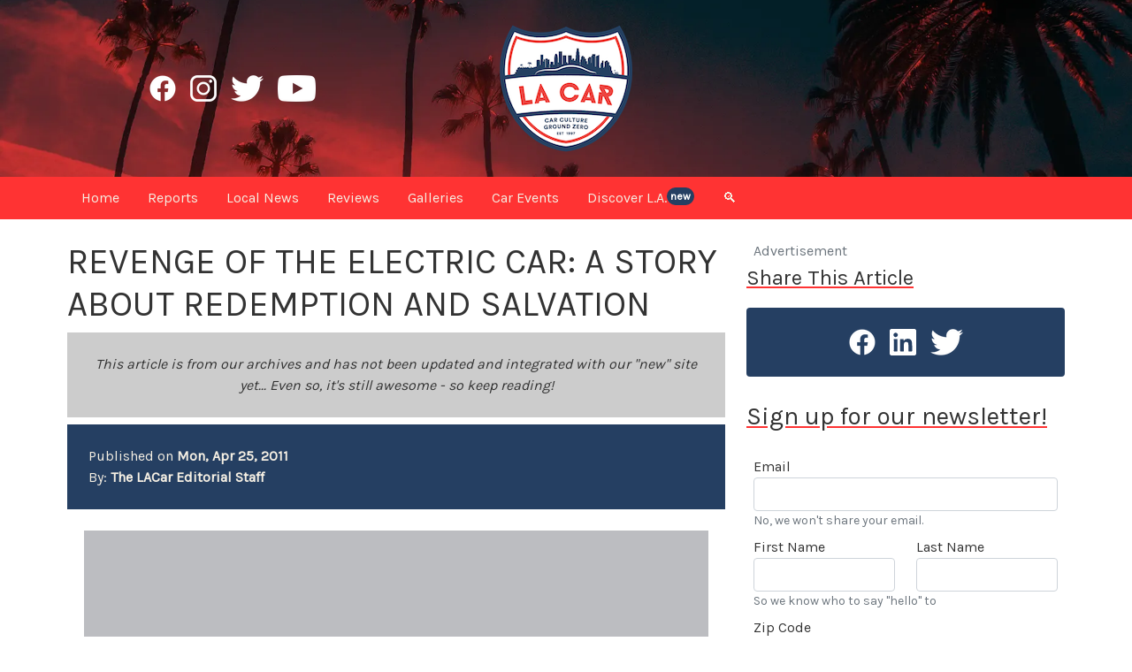

--- FILE ---
content_type: text/html; charset=utf-8
request_url: https://www.lacar.com/archives/8234
body_size: 8339
content:
<!doctype html>
<html lang="en">

<head>
    <script defer data-domain="lacar.com" src="https://plausible.io/js/script.file-downloads.hash.outbound-links.pageview-props.revenue.tagged-events.js" type="01daea645e5cf6f39f7607ba-text/javascript"></script>
<script type="01daea645e5cf6f39f7607ba-text/javascript">window.plausible = window.plausible || function() { (window.plausible.q = window.plausible.q || []).push(arguments) }</script>


	

		
			<script src="https://unpkg.com/cloudinary-core@latest/cloudinary-core-shrinkwrap.js" type="01daea645e5cf6f39f7607ba-text/javascript"></script>

				
					<meta charset="utf-8">
<meta name="viewport" content="width=device-width, initial-scale=1">

						
							<link rel="preconnect" href="https://fonts.gstatic.com">
<link href="https://fonts.googleapis.com/css2?family=Karla&family=EB+Garamond:wght@400;500&display=swap" rel="stylesheet">

								
									<link rel="icon" type="image/x-icon" href="https://res.cloudinary.com/localautomotivemedia/image/upload/v1611646801/lacar/static/favicon.png">
<link rel="shortcut icon" type="image/x-icon" href="https://res.cloudinary.com/localautomotivemedia/image/upload/v1611646801/lacar/static/favicon.png">

										
											<meta name="robots" content="index, follow, max-snippet:-1, max-image-preview:large, max-video-preview:-1">

												
													<script type="01daea645e5cf6f39f7607ba-text/javascript">
	var _iub = _iub || [];
	_iub.csConfiguration = { "enableCcpa": true, "ccpaApplies": true, "consentOnContinuedBrowsing": false, "ccpaAcknowledgeOnDisplay": false, "lang": "en", "siteId": 2174660, "inlineDelay": 500, "cookiePolicyId": 78983684, "banner": { "slideDown": false, "acceptButtonDisplay": true, "acceptButtonColor": "#f5efe3", "acceptButtonCaptionColor": "#253f62", "rejectButtonColor": "#ff3333", "rejectButtonCaptionColor": "#253f62", "position": "float-bottom-center", "textColor": "white", "backgroundColor": "#253f62", "content": "<div id=\"iubenda-cs-title\">Yummy Cookie Notice (and other Legalese)</div><div id=\"iubenda-cs-paragraph\">We and selected partners use cookies or similar technologies as specified in the <a href=\"/privacy-policy/78983684/cookie-policy?an=no&s_ck=false&newmarkup=yes\" class=\"iubenda-cs-cookie-policy-lnk\">cookie policy</a>.<br/>In case of sale of your personal information, you may opt out by using the link \"%{do_not_sell}\".<br/>To find out more about the categories of personal information collected and the purposes for which such information will be used, please refer to our %{privacy_policy}.<br />You can consent to the use of such technologies by closing this notice and/or by clicking \"Accept\".</div>" } };
</script>
<script type="01daea645e5cf6f39f7607ba-text/javascript" src="//cdn.iubenda.com/cs/ccpa/stub.js"></script>
<script async type="01daea645e5cf6f39f7607ba-text/javascript" src="//cdn.iubenda.com/cs/iubenda_cs.js" charset="UTF-8"></script>

														
															<!-- <link href="https://cdn.jsdelivr.net/npm/bootstrap@5.0.0-beta1/dist/css/bootstrap.min.css" rel="stylesheet" integrity="sha384-giJF6kkoqNQ00vy+HMDP7azOuL0xtbfIcaT9wjKHr8RbDVddVHyTfAAsrekwKmP1" crossorigin="anonymous"> -->

<link href="https://cdn.jsdelivr.net/npm/bootstrap@5.0.1/dist/css/bootstrap.min.css" rel="stylesheet" integrity="sha384-+0n0xVW2eSR5OomGNYDnhzAbDsOXxcvSN1TPprVMTNDbiYZCxYbOOl7+AMvyTG2x" crossorigin="anonymous">

																
																	<link rel="stylesheet" href="/stylesheets/styles.css">
        <title>
            REVENGE OF THE ELECTRIC CAR: A - LACAR
        </title>
        <meta name="description" content="HOT WIRE—Since its release, Chris Paine’s “Who Killed the Electric Car” has worn">
        <link rel="canonical" href="https://www.lacar.com/archives/8234">
        <meta property="og:locale" content="en_US">
        <meta property="og:type" content="article">
        <meta property="og:title" content="REVENGE OF THE ELECTRIC CAR: A">
        <meta property="og:description" content="HOT WIRE—Since its release, Chris Paine’s “Who Killed the Electric Car” has worn">
        <meta property="og:url" content="https://www.lacar.com/archives/8234">
        <meta property="og:site_name" content="LACAR">
        <meta property="article:publisher" content="https://www.facebook.com/lacarcom">
        <meta property="article:published_time" content="1303784470">
        <meta property="article:modified_time" content="">
        <meta property="og:image" content="https://res.cloudinary.com/localautomotivemedia/image/upload/v1612351223/lacar/static/lacarPrimary-150.png">
        <meta property="og:image:alt" content="the LACar logo">
        <meta name="twitter:card" content="summary_large_image">
        <meta name="twitter:site" content="@lacarcom">
        <meta name="twitter:title" content="REVENGE OF THE ELECTRIC CAR: A">
        <meta name="twitter:description" content="HOT WIRE—Since its release, Chris Paine’s “Who Killed the Electric Car” has worn">
        <meta name="twitter:image" content="https://res.cloudinary.com/localautomotivemedia/image/upload/v1612351223/lacar/static/lacarPrimary-150.png">
</head>


<body>
    
        <noscript data-cfasync="false"><iframe src="https://www.googletagmanager.com/ns.html?id=GTM-TBWZ4CB" height="0" width="0" style="display:none;visibility:hidden"></iframe></noscript>

            <div class="container-fluid text-white align-items-center topHeader position-relative">
    <header class="container fullHeight">
        <div class="row align-items-center fullHeight">
            <div class="col-lg-4 d-none d-lg-flex justify-content-center">
                <div class="facebook-h30 mx-2 d-flex position-relative">
                    <a href="https://www.facebook.com/lacarcom" rel="noopener noreferrer" target="_blank" class="stretched-link"></a>
                </div>
                <div class="instagram-h30 mx-2 d-flex position-relative">
                    <a href="https://www.instagram.com/lacarcom" rel="noopener noreferrer" target="_blank" class="stretched-link"></a>
                </div>
                <div class="twitter-h30 mx-2 d-flex position-relative">
                    <a href="https://www.twitter.com/lacarcom" rel="noopener noreferrer" target="_blank" class="stretched-link"></a>
                </div>
                <div class="youtube-h30 mx-2 d-flex position-relative">
                    <a href="https://www.youtube.com/channel/UCMmDCxCfkIKVxkCFdfMSzzA" rel="noopener noreferrer" target="_blank" class="stretched-link"></a>
                </div>
            </div>
            <div class="col-12 col-lg-4 d-flex justify-content-start justify-content-md-center justify-content-lg-center">
                <div class="lacarPrimary-150 position-relative">
                    <a href="/" class="stretched-link"></a>
                </div>
            </div>
        </div>
    </header>
    
</div>
                <nav class="navbar navbar-nav sticky-top navbar-expand-lg navMenu">
    <div class="container">
        <button class="navbar-toggler textWindshield" type="button" data-bs-toggle="collapse" data-bs-target="#collapsedNavbar" aria-controls="navbarNav" aria-expanded="false" aria-label="Toggle navigation">&#9776;</button>

        <div class="d-lg-none">
            <div class="d-flex justify-content-start">
                <div class="facebook-h30 mx-2 d-flex position-relative">
                    <a href="https://www.facebook.com/lacarcom" rel="noopener noreferrer" target="_blank" class="stretched-link"></a>
                </div>
                <div class="instagram-h30 mx-2 d-flex position-relative">
                    <a href="https://www.instagram.com/lacarcom" rel="noopener noreferrer" target="_blank" class="stretched-link"></a>
                </div>
                <div class="twitter-h30 mx-2 d-flex position-relative">
                    <a href="https://www.twitter.com/lacarcom" rel="noopener noreferrer" target="_blank" class="stretched-link"></a>
                </div>
                <div class="youtube-h30 mx-2 d-flex position-relative">
                    <a href="https://www.youtube.com/channel/UCMmDCxCfkIKVxkCFdfMSzzA" rel="noopener noreferrer" target="_blank" class="stretched-link"></a>
                </div>
            </div>
        </div>

        
            <div class="collapse navbar-collapse fs-6" id="collapsedNavbar">
                <a class="nav-item nav-link px-3 py-1" href="/"><span class="d-lg-none">Home</span><span class="d-none d-lg-inline-block d-xxl-none">Home</span><span class="d-none d-xxl-inline-block">Home</span></a>
                <!-- <a class="nav-item nav-link px-3 py-1" href="/news"><span class="d-lg-none">Newswire</span><span class="d-none d-lg-inline-block d-xxl-none">News</span><span class="d-none d-xxl-inline-block">Newswire</span></a> -->
                <a class="nav-item nav-link px-3 py-1" href="/reports"><span class="d-lg-none">Original Reports</span><span class="d-none d-lg-inline-block d-xxl-none">Reports</span><span class="d-none d-xxl-inline-block">Original Reports</span></a>
                <a class="nav-item nav-link px-3 py-1" href="/local-la"><span class="d-lg-none">Local Car News</span><span class="d-none d-lg-inline-block d-xxl-none">Local News</span><span class="d-none d-xxl-inline-block">Local Car News</span></a>
                <a class="nav-item nav-link px-3 py-1" href="/reviews"><span class="d-lg-none">Car Reviews</span><span class="d-none d-lg-inline-block d-xxl-none">Reviews</span><span class="d-none d-xxl-inline-block">Car Reviews</span></a>
                <a class="nav-item nav-link px-3 py-1" href="/galleries"><span class="d-lg-none">Media Galleries</span><span class="d-none d-lg-inline-block d-xxl-none">Galleries</span><span class="d-none d-xxl-inline-block">Galleries</span></a>
                <a class="nav-item nav-link px-3 py-1" href="/car-events-la"><span class="d-lg-none">Car Events in SoCal</span><span class="d-none d-lg-inline-block d-xxl-none">Car Events</span><span class="d-none d-xxl-inline-block">Car Events in SoCal</span></a>
                <a class="nav-item nav-link px-3 py-1" href="/discover-los-angeles"><span class="d-lg-none">Discover Los Angeles</span><span class="d-none d-lg-inline-block d-xxl-none">Discover L.A.</span><span class="d-none d-xxl-inline-block">Discover Los Angeles</span><span class="badge rounded-pill p-1 align-top bgEngine">new</span></a>
                <!-- <a class="nav-item nav-link px-3 py-1 d-lg-none" href="/shop-la">Shop@LACar</a> -->
                <a class="nav-item nav-link px-3 py-1" data-bs-toggle="modal" data-bs-target="#searchModal" href="#"><span class="d-lg-none">Search</span><span class="d-none d-lg-inline-block d-xxl-none">🔍</span><span class="d-none d-xxl-inline-block">Search</span></a>
            </div>
    </div>
</nav>
<!-- Modal -->
<div class="modal fade" id="searchModal" tabindex="-1" aria-labelledby="searchHeading" aria-hidden="true">
    <div class="modal-dialog modal-lg modal-dialog-centered">
        <div class="modal-content">
            <div class="modal-header bgEngine textWindshield">
                <h2 id="searchHeading" class="underlineBrake px-4">Search LACar.com</h2>
                <button type="button" class="btn-close btn-close-white" data-bs-dismiss="modal" aria-label="Close"></button>
            </div>
            <div class="modal-body d-flex justify-content-center align-items-center">
                <div class="row p-4">
                    <label for="searchInput" class="form-label">
                        <h3 class="">Search all our articles (3000+ and counting)</h3>
                    </label>
                    <div class="col-md-8">
                        <input id="searchInput" class="form-control form-control-lg" type="text" placeholder="Enter your search here">
                    </div>
                    <div class="col-md-4 mt-3 mt-md-0 d-flex justify-content-start align-items-center">
                        <button id="searchButton" class="lacar-button d-inline-block">Search</button>
                    </div>
                </div>
            </div>
        </div>
    </div>
</div>

<script type="01daea645e5cf6f39f7607ba-text/javascript">
    const searchModal = document.getElementById('searchModal')
    const searchInput = document.getElementById('searchInput')
    const searchButton = document.getElementById('searchButton')

    searchModal.addEventListener('shown.bs.modal', function () {
        searchInput.focus()
    });

    searchButton.addEventListener('click', (e) => {
        titleSearch();
    });

    searchInput.addEventListener('keydown', (e) => {
        if (e.key === 'Enter') {
            titleSearch();
        } else {
            return;
        }
    });

    function titleSearch() {
        var input = document.getElementById('searchInput').value;
        const scrubbedInput = sanitize(input);
        location.assign(`/search/${scrubbedInput}`);
    };

    function sanitize(string) {
        const reg = /[`=<>"'?./]/ig;
        string = string.replace(reg, '');
        return string.replace(/\s+/g, '-');
    };
</script>
                    <main role="main" class="container">
                        <div class="row mt-4">
                            <div class="d-none d-xxl-block col-xxl-2">
                                <div class="sticky-90top zIndex900">
                                    <p class="fs-4 underlineBrake">Share This Article</p>
                                    <div class="mb-4 bgEngine rounded py-4">
                                        <div class="d-flex justify-content-center">
	<div class="facebook-h30 mx-2 d-flex position-relative">
		<a href="https://www.facebook.com/sharer/sharer.php?u=https://lacar.com" rel="noopener noreferrer" target="_blank" class="stretched-link"></a>
	</div>
	<div class="linkedin-h30 mx-2 d-flex position-relative">
		<a href="https://www.linkedin.com/sharing/share-offsite/?url=https://lacar.com" rel="noopener noreferrer" target="_blank" class="stretched-link"></a>
	</div>
	<div class="twitter-h30 mx-2 d-flex position-relative">
		<a href="https://twitter.com/intent/tweet?text=https//lacar.com" rel="noopener noreferrer" target="_blank" class="stretched-link"></a>
	</div>
</div>
                                    </div>
                                </div>
                            </div>
                            <div class="col-12 col-lg-8 col-xxl-6 blog-main">
                                

    <div>
        <h1 class="text-uppercase">
            
                REVENGE OF THE ELECTRIC CAR: A STORY ABOUT REDEMPTION AND SALVATION
                    
        </h1>
    </div>

    
        <div class="bgMotor mt-2">
            <div class="p-4">
                <p class="text-center m-0 fst-italic">
                    This article is from our archives and has not been updated and integrated with our "new" site yet... Even so, it's still awesome - so keep reading!
                </p>
            </div>
        </div>
        

            <div class="bgEngine textWindshield mt-2">
                <div class="p-4">
                    <p class="my-0">
                        Published on <span class="fw-bold">
                            Mon, Apr 25, 2011
                        </span>
                    </p>
                    <p class="my-0 ">
                        By: <span class="fw-bold">
                            
                                The LACar Editorial Staff
                                
                        </span>
                    </p>
                </div>
            </div>

            <div class="mt-4">
                <figure class="image"><img src="https://res.cloudinary.com/localautomotivemedia/image/upload/c_fit,w_1200,dpr_auto,f_auto,q_auto,d_fallback.jpg/lacar-archive/moviepremiere.jpg" alt="moviepremiere" width="100%" />
<figcaption>  “Revenge of the Electric Car” had its premiere at the Tribeca Film Festival on Earth Day, April 22, 2011</figcaption></figure><p>

Since its release, Chris Paine’s “Who Killed the Electric Car” has worn heavy around the shoulders of General Motors and in particular, former GM Vice Chairperson Bob Lutz. GM received a lot of heat for destroying its entire fleet of EV1 electric vehicles. The movie is credited in part for galvanizing both Lutz and GM to green light the Volt project, the company’s “extended range electric car.” Five years later, Chris Paine has a new movie, “Revenge of the Electric Car.” Both GM and Lutz achieve redemption in this sequel—and the electric car achieves salvation.

The film focuses on four main characters: Bob Lutz, former Vice Chairman at GM; Elon Musk, CEO of Tesla Motors; Carlos Ghosn, CEO of Nissan; and Greg “Gadget” Abbott, an auto enthusiast who independently converts gas cars into electric vehicles. For two years, the film crew followed these individuals and the stories of the electric cars they have been struggling to create and bring to market, including the Chevy Volt, the Nissan LEAF and the Tesla Roadster and Model S.

<figure class="image"><img src="https://res.cloudinary.com/localautomotivemedia/image/upload/c_fit,w_1200,dpr_auto,f_auto,q_auto,d_fallback.jpg/lacar-archive/boblutzandthevoltteam.jpg" alt="boblutzandthevoltteam" width="100%" />
<figcaption> GM's Bob Lutz and the Volt team in “Revenge of the Electric Car”</figcaption></figure><p>

“Revenge of the Electric Car” is the new feature documentary film about electric cars by Chris Paine, director of the 2006 film, “Who Killed the Electric Car?” Released on Earth Day, April 22, 2011, “Revenge of the Electric Car” tells a new story of the global resurgence of electric vehicles and takes audiences behind the closed doors of Nissan, GM, and the Silicon Valley start-up Tesla Motors: documenting the high-stakes race to be the first to bring electric vehicles to the masses. The film is not a sequel to “Who Killed the Electric Car?” but rather follows a new chapter in the history of electric cars with all new characters, cars, and stories.

The film’s production company, WestMidWest Productions, is self-distributing the film instead of relying on a larger studio for the release: a new trend in films released outside of the traditional studio system. “We want to create a link with the film’s fans and connect to them directly,” says Executive Producer Stefano Durdic, “a Facebook promotion like this and other efforts online are part of a new era of promoting films independently, and we’re excited to be a part of this new generation of filmmakers who are taking control of more aspects of a film’s distribution.”

<figure class="image"><img src="https://res.cloudinary.com/localautomotivemedia/image/upload/c_fit,w_1200,dpr_auto,f_auto,q_auto,d_fallback.jpg/lacar-archive/leafvisitsthecadillacranchbyreddybiggs.jpg" alt="leafvisitsthecadillacranchbyreddybiggs" width="100%" />
<figcaption> Leaf visits the Cadillac Ranch, in “Revenge of the Electric Car” (Reddy Biggs)</figcaption></figure><p>

WestMidWest Productions is a Chicago-based film production company, producing “Revenge of the Electric Car” and distributing the film. For more information about the film, go to <a href="http://www.revengeoftheelectriccar.com/">www.revengeoftheelectriccar.com</a> 

<iframe title="YouTube video player" width="100%" src="https://www.youtube.com/embed/po1XA6l19Mk" frameborder="0" allowfullscreen></iframe>


            </div>
                            </div>
                            <aside class="col-lg-4 blog-sidebar">
                                
    <div class="row d-none">
        <div class="col-lg-12 col-md-6">
            <div class="p-4 mb-3 bg-light rounded sidebarBox">
                <h4 class="font-italic">Discover L.A.</h4>
                <p class="mb-0">Etiam porta sem malesuada magnm mollis euismod. Cras mattis consectetur
                    purus sit amet fermentum. Aenean lacinia bibendum nulla sed consectetur.</p>
            </div>
        </div>
        <div class="col-lg-12 col-md-6">
            <div class="p-4 mb-3 bg-light rounded sidebarBox">
                <h4 class="font-italic">Map Of Car Events</h4>
                <p class="mb-0">Etiam porta sem malesuada magnm mollis euismod. Cras mattis consectetur
                    purus sit amet fermentum. Aenean lacinia bibendum nulla sed consectetur.</p>
            </div>
        </div>
    </div>
                                    <div class="sticky-60top zIndex900">
                                        <p class="text-muted my-0 px-2">Advertisement</p>

<!-- <div class="border border-3 rounded p-1 mb-4 mt-0 mx-2">
<p class="p-2 mb-0">Global customers rely on <a target="_blank" rel="noopener noreferrer" href="http://bloombergsources.com/">Bloomberg Sources</a> to deliver accurate, real-time business and market-moving information that helps them make critical financial decisions. Please contact: <a href="mailto:michael@bloombergsources.com">michael@bloombergsources.com</a>.</p>
</div> -->

<div id="sidebarCarousel" class="carousel slide carousel-fade" data-bs-ride="carousel" data-bs-interval="4000" data-bs-keyboard="false">
    <div class="carousel-inner">
        
            
    </div>
</div>
                                            <div class="d-block d-xxl-none">
                                                <p class="fs-4 underlineBrake">Share This Article</p>
                                                <div class="mb-4 bgEngine rounded py-4">
                                                    <div class="d-flex justify-content-center">
	<div class="facebook-h30 mx-2 d-flex position-relative">
		<a href="https://www.facebook.com/sharer/sharer.php?u=https://lacar.com" rel="noopener noreferrer" target="_blank" class="stretched-link"></a>
	</div>
	<div class="linkedin-h30 mx-2 d-flex position-relative">
		<a href="https://www.linkedin.com/sharing/share-offsite/?url=https://lacar.com" rel="noopener noreferrer" target="_blank" class="stretched-link"></a>
	</div>
	<div class="twitter-h30 mx-2 d-flex position-relative">
		<a href="https://twitter.com/intent/tweet?text=https//lacar.com" rel="noopener noreferrer" target="_blank" class="stretched-link"></a>
	</div>
</div>
                                                </div>
                                            </div>
                                            <p class="fs-3 mb-3 underlineBrake">Sign up for our newsletter!</p>
<div class="p-2">
    <form action="https://lacar.us1.list-manage.com/subscribe/post?u=edb85701bebdd12f95503adba&amp;id=9f130c94a2" method="post" id="mc-subscribe-form" class="needs-validation" target="_blank" novalidate>
	<div class="row">
		<div class="col-12 mb-2">
			<label for="mc-email" class="form-label mb-0">Email</label>
			<input type="email" class="form-control" id="mc-email" name="EMAIL" value="" aria-describedby="mc-email-help" required>
			<div id="mc-email-help" class="form-text mt-0">
				<p class="my-0">No, we won't share your email.</p>
			</div>
		</div>
		<div class="col-12 col-xl-6 mb-0">
			<label for="mc-firstName" class="form-label mb-0">First Name</label>
			<input type="text" class="form-control" id="mc-firstName" name="FNAME" value="" aria-describedby="mc-name-help">

		</div>
		<div class="col-12 col-xl-6 mb-0">
			<label for="mc-lastName" class="form-label mb-0">Last Name</label>
			<input type="text" class="form-control" id="mc-lastName" name="LNAME" value="" aria-describedby="mc-name-help">
		</div>
		<div class="col-12 mb-2">
			<div id="mc-name-help" class="form-text mt-0">
				<p class="my-0">So we know who to say "hello" to</p>
			</div>
		</div>
		<div class="col-6">
			<label for="mc-zip" class="form-label mb-0">Zip Code</label>
			<input type="text" class="form-control" id="mc-zip" name="MMERGE5" value="" aria-describedby="mc-zip-help">
		</div>
		<div class="d-flex col-6 justify-content-end mt-auto">
			<button type="submit" form="mc-subscribe-form" class="lacar-button">Subscribe!</button>
		</div>
		<div class="col-12 mb-2">
			<div id="mc-zip-help" class="form-text mt-0">
				<p class="my-0">Helps us send content local to you.</p>
			</div>
		</div>

		<div id="mce-responses" class="clear">
			<div class="response" id="mce-error-response" style="display:none"></div>
			<div class="response" id="mce-success-response" style="display:none"></div>
		</div>

		
			<div style="position: absolute; left: -5000px;" aria-hidden="true">
				<input type="text" name="b_edb85701bebdd12f95503adba_9f130c94a2" tabindex="-1" value="">
			</div>
	</div>

</form>
</div>
                                    </div>
                            </aside>
                        </div>
                        <div class="my-5 p-5 bgGasoline textWindshield">
	<h2 class="display-6 underlineBrake mb-4">You Might Also Like These Articles:</h2>
	<div class="row row-cols-1 gy-2 row-cols-md-3 row-cols-lg-5">
		
			<div class="col">
				<div class="zoomer05 position-relative">
					<img src="https://res.cloudinary.com/localautomotivemedia/image/upload/ar_16:9,c_crop/c_fit,w_420,dpr_auto,f_auto,q_auto,d_fallback.jpg/v1769488322/Detroit%20Auto%20Show%202026/Exterior_sign_swfo3y " alt="detroit show" class="img-fluid">
					<h2 class="fs-5">
						THE 2026 DETROIT AUTO SHOW
					</h2>
					<a href="/reports/detroit-auto-show-2026" class="stretched-link"></a>
				</div>
			</div>
			
			<div class="col">
				<div class="zoomer05 position-relative">
					<img src="https://res.cloudinary.com/localautomotivemedia/image/upload/ar_16:9,c_crop/c_fit,w_420,dpr_auto,f_auto,q_auto,d_fallback.jpg/v1769458693/CES%202026/0-Realbotix-Arial-don-taylor-photo_xdnq0s " alt="ces" class="img-fluid">
					<h2 class="fs-5">
						ROBOTS INVADE THE 2026 CES
					</h2>
					<a href="/reports/ces-report-2026" class="stretched-link"></a>
				</div>
			</div>
			
			<div class="col">
				<div class="zoomer05 position-relative">
					<img src="https://res.cloudinary.com/localautomotivemedia/image/upload/ar_16:9,c_crop/c_fit,w_420,dpr_auto,f_auto,q_auto,d_fallback.jpg/v1769146155/automotive-reports/hilbert-hill-DVcRrFoYWJM-unsplash_brsfoe " alt="image of a car for sale" class="img-fluid">
					<h2 class="fs-5">
						How Commercial vs. Private Seller Motivations Affect Salvage Vehicle Pricing
					</h2>
					<a href="/reports/how-commercial-vs-private-seller-motivations-affect-salvage-vehicle-pricing" class="stretched-link"></a>
				</div>
			</div>
			
			<div class="col">
				<div class="zoomer05 position-relative">
					<img src="https://res.cloudinary.com/localautomotivemedia/image/upload/ar_16:9,c_crop/c_fit,w_420,dpr_auto,f_auto,q_auto,d_fallback.jpg/v1768941868/automotive-reports/kenny-eliason-yDekvyZ52dU-unsplash_x9pa0f " alt="new car" class="img-fluid">
					<h2 class="fs-5">
						At What Point Does a Car Stop Feeling New?
					</h2>
					<a href="/reports/at-what-point-does-a-car-stop-feeling-new" class="stretched-link"></a>
				</div>
			</div>
			
			<div class="col">
				<div class="zoomer05 position-relative">
					<img src="https://res.cloudinary.com/localautomotivemedia/image/upload/ar_16:9,c_crop/c_fit,w_420,dpr_auto,f_auto,q_auto,d_fallback.jpg/v1768941297/automotive-reports/clark-van-der-beken-CSkriQWeTVs-unsplash_rltlbl " alt="a car that has been in a wreck" class="img-fluid">
					<h2 class="fs-5">
						How to Get the Most From a Car Accident Settlement
					</h2>
					<a href="/reports/how-to-get-the-most-from-a-car-accident-settlement" class="stretched-link"></a>
				</div>
			</div>
			
	</div>
</div>
                    </main>
                    <footer class="pb-1 bgEngine textWindshield">
    <div class="container">
        <div class="row pt-5">
            <div class="col-lg-5 text-lg-start text-center pe-lg-5">
                <a href="/about" class="text-reset text-decoration-none">
                    <p class="fs-4 mb-0">About LACar</p>
                </a>
                <p class="fs-6 text-muted mb-1 mb-lg-2">Reporting from <i>Car Culture Ground Zero</i></p>
                <p>LACar reports from Automotive Ground Zero... Los Angeles, that is.</p>
                <p>If it’s connected to <span class="fw-bold">L.A.</span> or <span class="fw-bold">"car"</span>, it’ll be part of our repertoire: From automotive news and reviews, and coverage of the most recent car events, to thoughts, ideas, and tips for all in the Los Angeles area. We cater to both local Angelinos as well as visitors to our great city - or an Angelino exploring unknown parts of this massive place we call home.</p>
                <a href="/about" class="text-decoration-none text-reset fw-bold">Read more about <span class="fst-italic">LACar.com</span> and <span class="fst-italic">Local Automotive Media Inc.</span></a>...
            </div>

            <div class="col-lg-2 d-flex align-items-center px-3 my-5">
                <img class="img-fluid mx-auto" src="https://res.cloudinary.com/localautomotivemedia/image/upload/c_scale,w_200,dpr_auto,f_auto,q_auto/lacar/static/lacarWhite-500.png" alt="white LACar on blue background">
            </div>

            <div class="col-lg-5 text-lg-end text-center ps-lg-5">
                <p class="fs-4 mb-0">Note The Legalese</p>
                <p class="fs-6 text-muted mb-1 mb-lg-2">We know it ain't fun, but it's got to be said</i></p>
                <p>LACar participates in various affiliate marketing programs, which means we may get paid commissions for products purchased through our links to retailer sites. Don't worry though, we won't send you to any product we wouldn't recommend to our mom! It's just that we LACarians have to eat too... You understand, right?</p>
                <p>LACar.com is a brand wholly owned by Local Automotive Media Inc., a company based in Los Angeles, California.</p>
                <a href="/legal" class="text-decoration-none text-reset fw-bold">Feel free to read all our legalese here...</a>
            </div>

            <div class="col-12 d-lg-none text-center mt-5">
                <a class="text-reset text-decoration-none my-0" href="/legal/privacy-policy">
                    <h6 class="text muted">Your Privacy Rights</h6>
                </a>
                <a class="text-reset text-decoration-none my-0" href="/legal/cookie-policy">
                    <h6 class="text muted">Cookie Policy</h6>
                </a>
                <a class="text-reset text-decoration-none my-0" href="/legal/interest-based-ads">
                    <h6 class="text muted">Interest-Based Ads</h6>
                </a>
                <a class="text-reset text-decoration-none my-0" href="/legal/terms-and-conditions">
                    <h6 class="text muted">Terms & Conditions</h6>
                </a>
            </div>

            <div class="col-12 d-none d-lg-inline-flex justify-content-center mt-4">
                <a class="text-reset text-decoration-none mx-3" href="/legal/privacy-policy">
                    <h6 class="text muted">Your Privacy Rights</h6>
                </a>
                <a class="text-reset text-decoration-none mx-3" href="/legal/cookie-policy">
                    <h6 class="text muted">Cookie Policy</h6>
                </a>
                <a class="text-reset text-decoration-none mx-3" href="/legal/interest-based-ads">
                    <h6 class="text muted">Interest-Based Ads</h6>
                </a>
                <a class="text-reset text-decoration-none mx-3" href="/legal/terms-and-conditions">
                    <h6 class="text muted">Terms & Conditions</h6>
                </a>
            </div>
            <h6 class="text-muted mt-2 pt-2 pb-2 border-top text-center">&copy;1997-2025 Copyright Local Automotive Media Inc. All rights reserved.</h6>
        </div>
    </div>
</footer>

                        
                            <!-- <script src="https://cdn.jsdelivr.net/npm/bootstrap@5.0.0-beta1/dist/js/bootstrap.bundle.min.js" integrity="sha384-ygbV9kiqUc6oa4msXn9868pTtWMgiQaeYH7/t7LECLbyPA2x65Kgf80OJFdroafW" crossorigin="anonymous"></script> -->

<script src="https://cdn.jsdelivr.net/npm/bootstrap@5.0.1/dist/js/bootstrap.bundle.min.js" integrity="sha384-gtEjrD/SeCtmISkJkNUaaKMoLD0//ElJ19smozuHV6z3Iehds+3Ulb9Bn9Plx0x4" crossorigin="anonymous" type="01daea645e5cf6f39f7607ba-text/javascript"></script>

                                
                                    <script type="01daea645e5cf6f39f7607ba-text/javascript">
	var cl = cloudinary.Cloudinary.new({ cloud_name: "localautomotivemedia" });
	cl.responsive();
</script>

                                        

<script src="/cdn-cgi/scripts/7d0fa10a/cloudflare-static/rocket-loader.min.js" data-cf-settings="01daea645e5cf6f39f7607ba-|49" defer></script><script defer src="https://static.cloudflareinsights.com/beacon.min.js/vcd15cbe7772f49c399c6a5babf22c1241717689176015" integrity="sha512-ZpsOmlRQV6y907TI0dKBHq9Md29nnaEIPlkf84rnaERnq6zvWvPUqr2ft8M1aS28oN72PdrCzSjY4U6VaAw1EQ==" data-cf-beacon='{"version":"2024.11.0","token":"654f5edc92e24075b67eb1a4c79ed4ae","r":1,"server_timing":{"name":{"cfCacheStatus":true,"cfEdge":true,"cfExtPri":true,"cfL4":true,"cfOrigin":true,"cfSpeedBrain":true},"location_startswith":null}}' crossorigin="anonymous"></script>
</body>

</html>